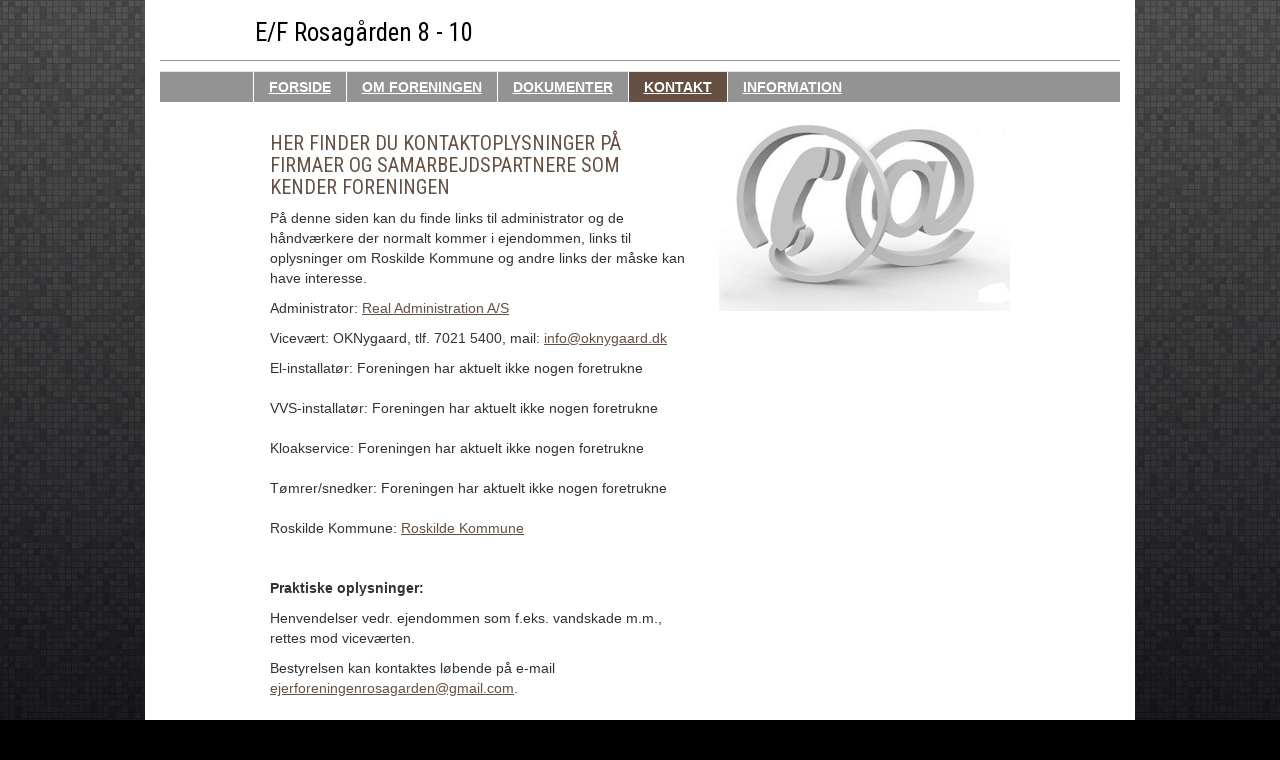

--- FILE ---
content_type: text/html; charset=utf-8
request_url: http://www.rosagaarden8-10.dk/kontakt/
body_size: 2402
content:

<html lang="da">
<head>
<meta name="viewport" content="width=device-width, initial-scale=1.0"/>
<link rel="stylesheet" href="http://maxcdn.bootstrapcdn.com/bootstrap/3.2.0/css/bootstrap.min.css">
<link href="/css/Style.css" rel="stylesheet" type="text/css">
<link href='https://fonts.googleapis.com/css?family=Roboto+Condensed:400,400italic,700,700italic,300italic,300' rel='stylesheet' type='text/css'>
	<title>Kontakt - Ejerforeningen Rosag&#229;rden 8-10</title>

<meta http-equiv="Content-Type" content="text/html; charset=UTF-8" />
<meta name="viewport" content="width=device-width, initial-scale=1.0"/>
<meta name="description" content="" />
<meta name="keywords" content="" />

	


<style type="text/css">
hr {
 border-top: 1px solid #939393;
}
.footer {
border-top: solid 1px #939393;;
}
.navbar {
	border-top: 1px solid #454545;
}
.navbar-default {
 background-color: #939393;;
	border-color: #e7e7e7;
}
.navbar-default .navbar-nav>li>a:hover, .navbar-default .navbar-nav>li>a:focus {
 background-color: #665042;
}
.nav>li>a.current {
 background-color: #665042;
}
h1 {
 color: #665042;
}
h2 {
 background-color: #665042;
}
a {
    color: #665042;
	text-decoration:underline;
}
a:hover, a:focus {
    color: #665042;   
}


 	

	

</style>

	
	

	<style type="text/css">
 	body
{


	background-color:#000;background-image: url(
		
		
		/media/1002/baggrund.jpg);background-repeat:repeat-x

	
	
	


}

</style>
	</head>
	<body style="">
	<div class="container" style=" background-color:#FFFFFF">
      <div class=" col-md-10  col-xs-12" style="margin:0 auto; float:none;color: black;font-size:25px!important;font-family: 'Roboto Condensed', sans-serif;font-weight: 500;"> 
	
	
	
		  <p>E/F Rosagården 8 - 10</p>
	</div>
      <hr/>
      <div class="navbar navbar-default" >
    <div class="navbar-header">
          <button type="button" class="navbar-toggle" data-toggle="collapse" data-target=".navbar-collapse"> <span class="icon-bar"></span> <span class="icon-bar"></span> <span class="icon-bar"></span> </button>
        </div>
    <div class="navbar-collapse collapse"> 

       <ul class="nav navbar-nav col-md-10"  style="margin:0 auto; float:none "  >

     <li><a href="/">Forside</a></li>

            		<li><a href="/om-foreningen/" class=" ">Om Foreningen</a></li>
            		<li><a href="/dokumenter/" class=" ">Dokumenter</a></li>
            		<li><a href="/kontakt/" class=" current">Kontakt</a></li>
            		<li><a href="/information/" class=" ">Information</a></li>
    </ul> </div>
  </div>
       


    <div class=" col-md-10" style="margin:0 auto; float:none " >
  <div class=" col-md-7">
        <h1>Her finder du kontaktoplysninger på firmaer og samarbejdspartnere som kender foreningen</h1>
        <p>På denne siden kan du finde links til administrator og de håndværkere der normalt kommer i ejendommen, links til oplysninger om Roskilde Kommune og andre links der måske kan have interesse.</p>
<p>Administrator: <a href="http://www.realadmin.dk" target="_blank" title="Real Administrations hjemmeside">Real Administration A/S</a></p>
<p><span>Vicevært: OKNygaard, tlf. 7021 5400, mail: <a href="mailto:info@oknygaard.dk">info@oknygaard.dk</a></span></p>
<p><span>El-installatør: Foreningen har aktuelt ikke nogen foretrukne</span><br /><br /><span>VVS-installatør: </span><span>Foreningen har aktuelt ikke nogen foretrukne</span><br /><br /><span>Kloakservice: </span><span>Foreningen har aktuelt ikke nogen foretrukne</span><br /><br /><span>Tømrer/snedker: </span><span>Foreningen har aktuelt ikke nogen foretrukne</span><br /><br /><span>Roskilde Kommune: <a href="http://www.roskilde.dk" target="_blank" title="Roskilde Kommune">Roskilde Kommune</a></span></p>
<p> </p>
<p><span><strong>Praktiske oplysninger:</strong> </span></p>
<p>Henvendelser vedr. ejendommen som f.eks. vandskade m.m., rettes mod viceværten.</p>
<p>Bestyrelsen kan kontaktes løbende på e-mail <a href="mailto:ejerforeningenrosagarden@gmail.com">ejerforeningenrosagarden@gmail.com</a>.</p> </div>
  <div class=" col-md-5">  <img src="/media/1127/kontakt.jpg?anchor=center&amp;mode=crop&amp;width=460" class="img-responsive" />  </div>
</div>
    <div style="clear:both"></div>

    
		
		
		

		
		<div class="footer"> <p><span> Real Administration A/S | Ro's Torv 1, 2. sal | 4000 Roskilde| tlf. 4635 1843 | </span><a href="http://www.realadmin.dk" target="_blank" title="Real Administrations hjemmeside">www.realadmin.dk</a><span><span> </span>|<span> </span></span><a href="mailto:info@realadmin.dk">info@realadmin.dk</a></p> <script src="/DependencyHandler.axd?s=[base64]&amp;t=Javascript&amp;cdv=1258198623" type="text/javascript"></script></div>
    </div>
<script src="https://code.jquery.com/jquery-1.10.2.min.js"></script> 
<script src="http://maxcdn.bootstrapcdn.com/bootstrap/3.2.0/js/bootstrap.min.js"></script>
</body>
</html>

--- FILE ---
content_type: text/css
request_url: http://www.rosagaarden8-10.dk/css/Style.css
body_size: 821
content:

body {
font-family: 'PT Sans', sans-serif; background-image:url(baggrund2.gif)
	
	}
	
	.navbar-toggle {
  
    background-color:#fff;
  
}
	
.navbar-default .navbar-nav>li>a {
    color: #fff; font-family:'Roboto Condensed',
}
hr {
    margin-top: 10px;
    margin-bottom: 0px; 
    border: 0;
    border-top: 1px solid #6283a4;
}
h1 {
    text-transform: uppercase;font-family:'Roboto Condensed', sans-serif;font-size:20px ;color:#6283a4
}
h2 {
    text-transform: uppercase;font-family:'Roboto Condensed', sans-serif;font-size:16px ;background-color:#6283a4;color:#fff; padding:10px; border-bottom: 1px solid #FFF;margin-bottom:0px; font-weight:700
}
.footer  { border-top: solid 1px #6283a4; text-align:center; padding-top:5px; margin-top:15px; font-size:14px;padding:15px;}

.navbar {
    border-radius: 0px;margin-top:10px;

    min-height: 20px;
    margin-bottom: 10px;
    border: 0px solid transparent;
	
	 border-top: 1px solid #454545;
}
.navbar-nav {

    margin-top: #10px;
}

.nav>li>a.current {
    color: #fff;
    background-color:#6283a4
}
.navbar-nav>li>a {
    padding-top: 5px;
    padding-bottom: 5px; text-transform:uppercase; font-weight: 700; font-size:16px;font-family: 'PT Sans', sans-serif; border-left: solid 1px #fff; 
	color: #fff;font-size:14px;
	}
	.navbar-default {
    background-color: #939393;
    border-color: #e7e7e7; 

}.navbar-default .navbar-nav>li>a:hover, .navbar-default .navbar-nav>li>a:focus {
    color: #fff;
    background-color:#6283a4
} }
@media (max-width: 480px) {

}


@media (min-width: 768px)  {
.container {
    width: 750px;

}
}

@media (min-width: 992px) {
.container  {width:990px;
}
}

@media (min-width: 1200px) { .container  {width:990px; padding-top:15px;padding-bottom:15px;
}}
